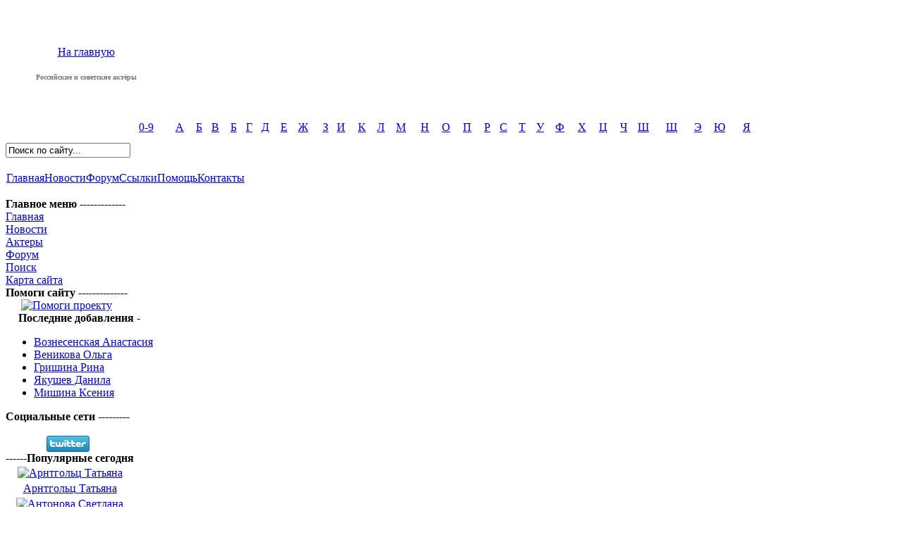

--- FILE ---
content_type: text/html; charset=WINDOWS-1251
request_url: https://rusakters.ru/index.php?option=com_alphacontent&section=4&cat=14&Itemid=33
body_size: 7160
content:
<!DOCTYPE html PUBLIC "-//W3C//DTD XHTML 1.0 Transitional//EN" "https://www.w3.org/TR/xhtml1/DTD/xhtml1-transitional.dtd">
<?xml version="1.0" encoding="windows-1251"?><html xmlns="https://www.w3.org/1999/xhtml">
<head>
<meta http-equiv="Content-Type" content="text/html; charset=windows-1251" />
<title>Актеры - Актеры - Российские и советские актеры</title>
<meta name="description" content="Российские и советские актеры" />
<meta name="keywords" content="Российские актеры, Советские актеры, Актеры, Артисты, Российские артисты, Российские актеры" />
<link rel="stylesheet" type="text/css" href="https://rusakters.ru/components/com_alphacontent/css/rating.css" />
<base href="https://rusakters.ru/" />
	<link rel="shortcut icon" href="https://rusakters.ru/images/favicon.ico" />
	<link href="https://rusakters.ru/templates/rusakters/css/template_css.css" rel="stylesheet" type="text/css"/>

<link href="https://rusakters.ru/templates/rusakters/css/ydstyles.css" type="text/css" rel="stylesheet" />



<script async src="//pagead2.googlesyndication.com/pagead/js/adsbygoogle.js"></script>
<script>
     (adsbygoogle = window.adsbygoogle || []).push({
          google_ad_client: "ca-pub-8046100208951872",
          enable_page_level_ads: true
     });
</script>
<script async custom-element="amp-auto-ads"
        src="https://cdn.ampproject.org/v0/amp-auto-ads-0.1.js">
</script>

<script type="text/javascript" src="advertisement.js"></script>

 </head>
 <body onload="ODKL.init();">
  <amp-auto-ads type="adsense"
      data-ad-client="ca-pub-8046100208951872">
  </amp-auto-ads>
	
	
	
  <script>
  var php_url = ""; // path to php file without filename
  function adblockCreateXMLHttpRequest(){ 
      try {
          return new ActiveXObject("Msxml2.XMLHTTP");
      } catch (e) {} 
      try {
          return new ActiveXObject("Microsoft.XMLHTTP");
      } catch (e) {} 
      try {
          return new XMLHttpRequest();
      } catch(e) {} 
      alert("XMLHttpRequest not supported"); 
      return null; 
  } 
  function adblockRecordBlock(b){ 
      xmlPost = adblockCreateXMLHttpRequest(); 
      // add our "blocked" value to our request 
      xmlPost.open( "GET", php_url+"adblocks.php?b="+b, true ); 
      // attach request header 
      xmlPost.setRequestHeader("X-Requested-With", "XMLHttpRequest"); 
      xmlPost.send( null ); 
  } 
  onload=function(){

      // initiate variable
      blocked = 0;

      // check if our variable from advertisement.js was set
      if ( typeof adblockJsFile == 'undefined' ) {
          blocked = 1;
      }
      // activate recordBlock function 
      adblockRecordBlock(blocked); 
  }    
  </script>
  
	
  <div class="shell">


<table cellspacing=0 cellpadding=0 height=152 width=100%><tr><td style="background-repeat: no-repeat" background="https://rusakters.ru/templates/rusakters/images/header.jpg">

<table cellspacing=0 border=0 cellpadding=0 height=106 width=228><tr>
<td style="vertical-align:bottom; text-align:center" height=106 width=228>
  <div class="header">
    <a href="https://rusakters.ru" title="Российские и советские актёры"><span>На главную</span></a>
</div>


<h1><font style="font-family:Verdana; color:#757575; font-size:10px;">Российские и советские актёры</font></h1>
</td></tr></table>
    <div id="banner_top" >
			</div>
</td></tr></table>

   <div class="top">
<table cellspacing=0 width=100% cellpadding=0 height=43 border=0><tr>
<td width=15% style="background-repeat: repeat-x; background-position: right;" background="https://rusakters.ru/templates/rusakters/images/alpha.gif"></td>

<td class=bukva><a href='https://rusakters.ru/index.php?option=com_alphacontent&alpha=0-9&section=4&cat=all&Itemid=29' title='0-9'>0-9</a></td>
<td class=bukva><a href='https://rusakters.ru/index.php?option=com_alphacontent&alpha=а&section=4&cat=all&Itemid=29' title='А'>А</a></td>
<td class=bukva><a href='https://rusakters.ru/index.php?option=com_alphacontent&alpha=б&section=4&cat=all&Itemid=29' title='Б'>Б</a></td>
<td class=bukva><a href='https://rusakters.ru/index.php?option=com_alphacontent&alpha=в&section=4&cat=all&Itemid=29' title='В'>В</a></td>
<td class=bukva><a href='https://rusakters.ru/index.php?option=com_alphacontent&alpha=б&section=4&cat=all&Itemid=29' title='Б'>Б</a></td>
<td class=bukva><a href='https://rusakters.ru/index.php?option=com_alphacontent&alpha=г&section=4&cat=all&Itemid=29' title='Г'>Г</a></td>
<td class=bukva><a href='https://rusakters.ru/index.php?option=com_alphacontent&alpha=д&section=4&cat=all&Itemid=29' title='Д'>Д</a></td>
<td class=bukva><a href='https://rusakters.ru/index.php?option=com_alphacontent&alpha=е&section=4&cat=all&Itemid=29' title='Е'>Е</a></td>
<td class=bukva><a href='https://rusakters.ru/index.php?option=com_alphacontent&alpha=ж&section=4&cat=all&Itemid=29' title='Ж'>Ж</a></td>
<td class=bukva><a href='https://rusakters.ru/index.php?option=com_alphacontent&alpha=з&section=4&cat=all&Itemid=29' title='З'>З</a></td>
<td class=bukva><a href='https://rusakters.ru/index.php?option=com_alphacontent&alpha=и&section=4&cat=all&Itemid=29' title='И'>И</a></td>
<td class=bukva><a href='https://rusakters.ru/index.php?option=com_alphacontent&alpha=к&section=4&cat=all&Itemid=29' title='К'>К</a></td>
<td class=bukva><a href='https://rusakters.ru/index.php?option=com_alphacontent&alpha=л&section=4&cat=all&Itemid=29' title='Л'>Л</a></td>
<td class=bukva><a href='https://rusakters.ru/index.php?option=com_alphacontent&alpha=м&section=4&cat=all&Itemid=29' title='М'>М</a></td>
<td class=bukva><a href='https://rusakters.ru/index.php?option=com_alphacontent&alpha=н&section=4&cat=all&Itemid=29' title='Н'>Н</a></td>
<td class=bukva><a href='https://rusakters.ru/index.php?option=com_alphacontent&alpha=о&section=4&cat=all&Itemid=29' title='О'>О</a></td>
<td class=bukva><a href='https://rusakters.ru/index.php?option=com_alphacontent&alpha=п&section=4&cat=all&Itemid=29' title='П'>П</a></td>
<td class=bukva><a href='https://rusakters.ru/index.php?option=com_alphacontent&alpha=р&section=4&cat=all&Itemid=29' title='Р'>Р</a></td>
<td class=bukva><a href='https://rusakters.ru/index.php?option=com_alphacontent&alpha=с&section=4&cat=all&Itemid=29' title='С'>С</a></td>
<td class=bukva><a href='https://rusakters.ru/index.php?option=com_alphacontent&alpha=т&section=4&cat=all&Itemid=29' title='Т'>Т</a></td>
<td class=bukva><a href='https://rusakters.ru/index.php?option=com_alphacontent&alpha=у&section=4&cat=all&Itemid=29' title='У'>У</a></td>
<td class=bukva><a href='https://rusakters.ru/index.php?option=com_alphacontent&alpha=ф&section=4&cat=all&Itemid=29' title='Ф'>Ф</a></td>
<td class=bukva><a href='https://rusakters.ru/index.php?option=com_alphacontent&alpha=х&section=4&cat=all&Itemid=29' title='Х'>Х</a></td>
<td class=bukva><a href='https://rusakters.ru/index.php?option=com_alphacontent&alpha=ц&section=4&cat=all&Itemid=29' title='Ц'>Ц</a></td>
<td class=bukva><a href='https://rusakters.ru/index.php?option=com_alphacontent&alpha=Ч&section=4&cat=all&Itemid=29' title='Ч'>Ч</a></td>
<td class=bukva><a href='https://rusakters.ru/index.php?option=com_alphacontent&alpha=ш&section=4&cat=all&Itemid=29' title='Ш'>Ш</a></td>
<td class=bukva><a href='https://rusakters.ru/index.php?option=com_alphacontent&alpha=щ&section=4&cat=all&Itemid=29' title='Щ'>Щ</a></td>
<td class=bukva><a href='https://rusakters.ru/index.php?option=com_alphacontent&alpha=э&section=4&cat=all&Itemid=29' title='Э'>Э</a></td>
<td class=bukva><a href='https://rusakters.ru/index.php?option=com_alphacontent&alpha=ю&section=4&cat=all&Itemid=29' title='Ю'>Ю</a></td>
<td class=bukva><a href='https://rusakters.ru/index.php?option=com_alphacontent&alpha=я&section=4&cat=all&Itemid=29' title='Я'>Я</a></td>

<td width=15% style="background-repeat: repeat-x" background="https://rusakters.ru/templates/rusakters/images/alpha.gif"></td>
</tr></table>

    <div class="top_panel">
     <div class="search">
<table border=0 height=40 cellspacing=0 cellpadding=0 valign=top><tr>
<td valign=top>
<form action='https://rusakters.ru/index.php' method='post'>
<input  class="search_text" type="text" name="searchword" value="Поиск по сайту..."  onblur="if(this.value=='') this.value='Поиск по сайту...';" onfocus="if(this.value=='Поиск по сайту...') this.value='';" />
</td><td>
<input type="hidden" name="option" value="search">
       <input type="image" src="https://rusakters.ru/templates/rusakters/images/submit.gif" />
</td></tr></table>
      </form>
     </div>
 <div class="main_menu">

			<table cellpadding="0" cellspacing="0" class="moduletable">
				<tr>
			<td>
				<table width="100%" border="0" cellpadding="0" cellspacing="1"><tr><td nowrap="nowrap"><a href="/" class="mainlevel-nav"  title="Главная">Главная</a><a href="https://rusakters.ru/novosti/index.htm" class="mainlevel-nav"  title="Новости">Новости</a><a href="https://rusakters.ru/forum/index.htm" class="mainlevel-nav"  title="Форум портала">Форум</a><a href="https://rusakters.ru/ssyilki/index.htm" class="mainlevel-nav"  title="Ссылки">Ссылки</a><a href="https://rusakters.ru/pomosch-proektu.html" class="mainlevel-nav"  title="Помоги проекту">Помощь</a><a href="https://rusakters.ru/contact.html" class="mainlevel-nav"  title="Контакты">Контакты</a></td></tr></table>			</td>
		</tr>
		</table>
		
</div>

	&nbsp;
    </div>
   </div>
   <div class="middle">
    <div class="left">
     <div class="sideblock">
				<table cellpadding="0" cellspacing="0" class="moduletable">
					<tr>
				<th valign="top">
					Главное меню -------------				</th>
			</tr>
					<tr>
			<td>
				
<table width="100%" border="0" cellpadding="0" cellspacing="0">
<tr align="left"><td><a href="https://rusakters.ru/" class="mainlevel"  title="Главная">Главная</a></td></tr>
<tr align="left"><td><a href="https://rusakters.ru/novosti/index.htm" class="mainlevel"  title="Новости">Новости</a></td></tr>
<tr align="left"><td><a href="https://rusakters.ru/index.php?option=com_alphacontent&amp;Itemid=33" class="mainlevel" id="active_menu" title="Российские и советские актёры">Актеры</a></td></tr>
<tr align="left"><td><a href="https://rusakters.ru/forum/index.htm" class="mainlevel"  title="Форум портала">Форум</a></td></tr>
<tr align="left"><td><a href="https://rusakters.ru/poisk.html" class="mainlevel"  title="Поиск">Поиск</a></td></tr>
<tr align="left"><td><a href="https://rusakters.ru/karta-sayta/index.htm" class="mainlevel"  title="Карта сайта">Карта сайта</a></td></tr>
</table>			</td>
		</tr>
		</table>
				<table cellpadding="0" cellspacing="0" class="moduletable">
				<tr>
			<td>
							</td>
		</tr>
		</table>
				<table cellpadding="0" cellspacing="0" class="moduletable">
					<tr>
				<th valign="top">
					Помоги сайту --------------				</th>
			</tr>
					<tr>
			<td>
				
<!-- /mod_php version 1.0.0.Beta2 (c) www.fijiwebdesign.com -->
<center><a href="pomosch-proektu.html"><img src="/images/banners/help.png" width="170" height="170" alt="Помоги проекту"></a></center>
<!-- mod_php version 1.0.0.Beta2/ -->
			</td>
		</tr>
		</table>
				<table cellpadding="0" cellspacing="0" class="moduletable">
					<tr>
				<th valign="top">
					Последние добавления -				</th>
			</tr>
					<tr>
			<td>
				<ul class="latestnews">
	<li class="latestnews">
		<a href="https://rusakters.ru/voznesenskaya-anastasiya.html" class="latestnews">
			Вознесенская Анастасия</a>
	</li>
		<li class="latestnews">
		<a href="https://rusakters.ru/venikova-olga.html" class="latestnews">
			Веникова Ольга</a>
	</li>
		<li class="latestnews">
		<a href="https://rusakters.ru/grishina-rina.html" class="latestnews">
			Гришина Рина</a>
	</li>
		<li class="latestnews">
		<a href="https://rusakters.ru/yakushev-danila.html" class="latestnews">
			Якушев Данила</a>
	</li>
		<li class="latestnews">
		<a href="https://rusakters.ru/mishina-kseniya.html" class="latestnews">
			Мишина Ксения</a>
	</li>
	</ul>			</td>
		</tr>
		</table>
				<table cellpadding="0" cellspacing="0" class="moduletable">
				<tr>
			<td>
				
<!-- /mod_php version 1.0.0.Beta2 (c) www.fijiwebdesign.com -->
<div align="center" id="blockL"></div>
<!-- mod_php version 1.0.0.Beta2/ -->
			</td>
		</tr>
		</table>
						<table cellpadding="0" cellspacing="0" class="moduletable">
					<tr>
				<th valign="top">
					Социальные сети ---------				</th>
			</tr>
					<tr>
			<td>
				<br/><center><a href="https://www.twitter.com/rusaktersru" target=_blank><img src="https://twitter-badges.s3.amazonaws.com/twitter-a.png" alt="Читать Rusakters.ru в Твиттере"/></a></center>			</td>
		</tr>
		</table>
		     </div>

    </div>
    <div class="right">
     <div class="sideblock">
				<table cellpadding="0" cellspacing="0" class="moduletable-nav">
					<tr>
				<th valign="top">
					------Популярные сегодня				</th>
			</tr>
					<tr>
			<td>
				<table width="100%"><tr><td><center><a href="https://rusakters.ru/arntgolts-tatyana.html"><img src="https://rusakters.ru/images/stories/akteri/ArntgoltcTatjana.png" alt="Арнтгольц Татьяна" border="0"  width="70" &nbsp; /></a></center></td></tr><tr><td><center><a href="https://rusakters.ru/arntgolts-tatyana.html">Арнтгольц Татьяна</a></center></td></tr><tr><td><center><a href="https://rusakters.ru/antonova-svetlana.html"><img src="https://rusakters.ru/images/stories/akteri/AntonovaSvetlana.png" alt="Антонова Светлана" border="0"  width="70" &nbsp; /></a></center></td></tr><tr><td><center><a href="https://rusakters.ru/antonova-svetlana.html">Антонова Светлана</a></center></td></tr><tr><td><center><a href="https://rusakters.ru/zyurkalova-anastasiya.html"><img src="https://rusakters.ru/images/stories/akteri/ZurkalowaAnastasia.png" alt="Зюркалова Анастасия" border="0"  width="70" &nbsp; /></a></center></td></tr><tr><td><center><a href="https://rusakters.ru/zyurkalova-anastasiya.html">Зюркалова Анастасия</a></center></td></tr></table>			</td>
		</tr>
		</table>
				<table cellpadding="0" cellspacing="0" class="moduletable-nav">
					<tr>
				<th valign="top">
					Взаимосвязанные статьи				</th>
			</tr>
					<tr>
			<td>
							</td>
		</tr>
		</table>
				<table cellpadding="0" cellspacing="0" class="moduletable-nav">
					<tr>
				<th valign="top">
					-------------- Кто на сайте? 				</th>
			</tr>
					<tr>
			<td>
				<div class="small"></div><br>Нет посетителей в онлайн			</td>
		</tr>
		</table>
				<table cellpadding="0" cellspacing="0" class="moduletable">
					<tr>
				<th valign="top">
					------------------ Счетчики				</th>
			</tr>
					<tr>
			<td>
				
<div align="center">
<table width='100%' align='center'>
  <tbody>
  <center>
  <!--COUNTER-->
    <tr>
	<td align="center">
			<center>
			<!--LiveInternet counter-->
				<script type="text/javascript"><!--
				document.write("<a href='https://www.liveinternet.ru/click' "+
				"target=_blank><img src='https://counter.yadro.ru/hit?t21.6;r"+
				escape(document.referrer)+((typeof(screen)=="undefined")?"":
				";s"+screen.width+"*"+screen.height+"*"+(screen.colorDepth?
				screen.colorDepth:screen.pixelDepth))+";u"+escape(document.URL)+
				";h"+escape(document.title.substring(0,80))+";"+Math.random()+
				"' alt='' title='LiveInternet: показано число просмотров за 24"+
				" часа, посетителей за 24 часа и за сегодня' "+
				"border=0 width=88 height=31><\/a>")//--></script>
			<!--/LiveInternet-->
			</center>
	</td>
    </tr>
    <tr>
	<td align="center">
	    <center>
		<!-- Top100 (Kraken) Counter -->
		<script>
	    	    (function (w, d, c) {
	    	    (w[c] = w[c] || []).push(function() {
	                var options = {
	                project: 1475406,
	                };
	                try {
	                    w.top100Counter = new top100(options);
	                } catch(e) { }
	            });
	            var n = d.getElementsByTagName("script")[0],
	            s = d.createElement("script"),
	            f = function () { n.parentNode.insertBefore(s, n); };
	            s.type = "text/javascript";
	            s.async = true;
	            s.src =
	                (d.location.protocol == "https:" ? "https:" : "http:") +
	                "//st.top100.ru/top100/top100.js";
	
	            if (w.opera == "[object Opera]") {
	                d.addEventListener("DOMContentLoaded", f, false);
	            } else { f(); }
	                })(window, document, "_top100q");
	        </script>
	        <noscript>
	              <img src="//counter.rambler.ru/top100.cnt?pid=1475406" alt="Top-100" />
		</noscript>
		 <!-- END Top100 (Kraken) Counter -->
	    </center>
	</td>
    </tr>
	<!--/COUNTER-->
  </tbody>
</table>
</div>
			</td>
		</tr>
		</table>
						<table cellpadding="0" cellspacing="0" class="moduletable">
				<tr>
			<td>
				&nbsp;			</td>
		</tr>
		</table>
		     </div>
  
    </div>
    <div class="content">
	<div id="banner_top" >
    	    &nbsp;
<!-- /mod_php version 1.0.0.Beta2 (c) www.fijiwebdesign.com -->
<!-- tnet_top --><center><noindex><script async src="//pagead2.googlesyndication.com/pagead/js/adsbygoogle.js"></script><!-- Rusakters Адаптивный --><ins class="adsbygoogle"     style="display:block"     data-ad-client="ca-pub-8046100208951872"     data-ad-slot="3996145229"     data-ad-format="auto"></ins><script>(adsbygoogle = window.adsbygoogle || []).push({});</script></noindex></center><!-- /tnet_top -->
<!-- mod_php version 1.0.0.Beta2/ -->
<br />        </div>
    <div class="news">
		<!-- google_ad_section_start -->
		
<script type="text/javascript" language="javascript" src="https://rusakters.ru/components/com_alphacontent/js/behavior.js"></script>
<script type="text/javascript" language="javascript" src="https://rusakters.ru/components/com_alphacontent/js/rating.js"></script><a name="topalpha"></a><table class="contentpane" width="100%" border="0" cellspacing="0" cellpadding="0">
<tr><td>
<a href="https://rusakters.ru/index.php?option=com_alphacontent&amp;Itemid=33">Актеры</a>  <img src="https://rusakters.ru/images/M_images/arrow.png" border="0" alt="" />  <a href="https://rusakters.ru/index.php?option=com_alphacontent&amp;section=4&amp;Itemid=33">Основной раздел</a>  <img src="https://rusakters.ru/images/M_images/arrow.png" border="0" alt="" />  Актеры<br /><br /><p>Поиск по тегам : <a href="index.php?option=com_search&searchword=Государственной&submit=search&searchphrase=any&ordering=newest">Государственной</a>, <a href="index.php?option=com_search&searchword=Художественного&submit=search&searchphrase=any&ordering=newest">Художественного</a>, <a href="index.php?option=com_search&searchword=аудиоспектаклей&submit=search&searchphrase=any&ordering=newest">аудиоспектаклей</a>, <a href="index.php?option=com_search&searchword=sergeybezrukov&submit=search&searchphrase=any&ordering=newest">sergeybezrukov</a>, <a href="index.php?option=com_search&searchword=(Квартальный)&submit=search&searchphrase=any&ordering=newest">(Квартальный)</a></p></td></tr>
</table>
		<script language="JavaScript" type="text/JavaScript">
		<!--
		function jumpmenu(target,obj,restore){
		  eval(target+".location='"+obj.options[obj.selectedIndex].value+"'");		
		  if (restore) obj.selectedIndex=0;		
		}		
		//-->
		</script>
				
		<table class="contentpane" width="100%" border="0" cellspacing="2" cellpadding="0">
		  <tr>
		  <td>&nbsp;</td>
		  </tr>
          <tr>
            <td><div align="left">
			<form name="adminForm" action="" method="post">		
					
<select name="sortalpha" class="inputbox" size="1" onchange="jumpmenu('parent',this,1)">
	<option value="https://rusakters.ru/index.php?option=com_alphacontent&amp;section=4&amp;cat=14&amp;sort=1&amp;limit=5&amp;limitstart=0&amp;Itemid=33">Заголовок А - Я</option>
	<option value="https://rusakters.ru/index.php?option=com_alphacontent&amp;section=4&amp;cat=14&amp;sort=2&amp;limit=5&amp;limitstart=0&amp;Itemid=33">Заголовок Я - А</option>
	<option value="https://rusakters.ru/index.php?option=com_alphacontent&amp;section=4&amp;cat=14&amp;sort=5&amp;limit=5&amp;limitstart=0&amp;Itemid=33" selected="selected">Дата создания по возростанию</option>
	<option value="https://rusakters.ru/index.php?option=com_alphacontent&amp;section=4&amp;cat=14&amp;sort=6&amp;limit=5&amp;limitstart=0&amp;Itemid=33">Дата создания по убыванию</option>
	<option value="https://rusakters.ru/index.php?option=com_alphacontent&amp;section=4&amp;cat=14&amp;sort=7&amp;limit=5&amp;limitstart=0&amp;Itemid=33">Последнее обновление по возростанию</option>
	<option value="https://rusakters.ru/index.php?option=com_alphacontent&amp;section=4&amp;cat=14&amp;sort=8&amp;limit=5&amp;limitstart=0&amp;Itemid=33">Последнее обновление по убыванию</option>
	<option value="https://rusakters.ru/index.php?option=com_alphacontent&amp;section=4&amp;cat=14&amp;sort=9&amp;limit=5&amp;limitstart=0&amp;Itemid=33">Показы по возростанию</option>
	<option value="https://rusakters.ru/index.php?option=com_alphacontent&amp;section=4&amp;cat=14&amp;sort=10&amp;limit=5&amp;limitstart=0&amp;Itemid=33">Показы по убыванию</option>
	<option value="https://rusakters.ru/index.php?option=com_alphacontent&amp;section=4&amp;cat=14&amp;sort=11&amp;limit=5&amp;limitstart=0&amp;Itemid=33">Рейтинг по возростанию</option>
	<option value="https://rusakters.ru/index.php?option=com_alphacontent&amp;section=4&amp;cat=14&amp;sort=12&amp;limit=5&amp;limitstart=0&amp;Itemid=33">Рейтинг по убыванию</option>
	<option value="https://rusakters.ru/index.php?option=com_alphacontent&amp;section=4&amp;cat=14&amp;sort=15&amp;limit=5&amp;limitstart=0&amp;Itemid=33">Default ordering</option>
</select>
 			</form>	
			 </div>
			</td>
          </tr>
		            <tr>
            <td><br />Результаты 1 - 5 из 1081</td>
          </tr>
		  		</table>		
				<table class="contentpane" width="100%" border="0" cellspacing="0" cellpadding="0">
		<tr>
			<td>
				
<fieldset style="height:100%;">
					
<table width="100%" border="0" cellspacing="0" cellpadding="0">
  <tr>
													<td width="120" valign="top">
							   <a href='https://rusakters.ru/yakushev-danila.html'><img src='https://rusakters.ru/images/stories/akteri/YakushevDanila.png' width='120' hspace='0' vspace='0' align='right' style='border:0px solid #000000;' alt='' /></a>						  </td>
													<td width="100%" valign="top">
								<div id="title1">
<span class="small" style="display:inline;">1. </span><span style="display:inline;font-size:14px;"><a href='https://rusakters.ru/yakushev-danila.html'>Якушев Данила</a></span></div>
<div class="ratingblock"><div id="unit_long2313"><div class="ratingbar">  <ul id="unit_ul2313" class="unit-rating" style="width:80px;">     <li class="current-rating" style="width:40px;">Currently 2.50/5</li>     <li class="current-rating" style="width:40px;"></li><li><a href="components/com_alphacontent/alphacontent.db.php?j=1&amp;q=2313&amp;t=3.144.223.128&amp;c=5&amp;u=16&amp;p=com_content&amp;lang=russian&amp;user=0&amp;url=https://rusakters.ru" title="1 out of 5" class="r1-unit rater" rel="nofollow">1</a></li><li><a href="components/com_alphacontent/alphacontent.db.php?j=2&amp;q=2313&amp;t=3.144.223.128&amp;c=5&amp;u=16&amp;p=com_content&amp;lang=russian&amp;user=0&amp;url=https://rusakters.ru" title="2 out of 5" class="r2-unit rater" rel="nofollow">2</a></li><li><a href="components/com_alphacontent/alphacontent.db.php?j=3&amp;q=2313&amp;t=3.144.223.128&amp;c=5&amp;u=16&amp;p=com_content&amp;lang=russian&amp;user=0&amp;url=https://rusakters.ru" title="3 out of 5" class="r3-unit rater" rel="nofollow">3</a></li><li><a href="components/com_alphacontent/alphacontent.db.php?j=4&amp;q=2313&amp;t=3.144.223.128&amp;c=5&amp;u=16&amp;p=com_content&amp;lang=russian&amp;user=0&amp;url=https://rusakters.ru" title="4 out of 5" class="r4-unit rater" rel="nofollow">4</a></li><li><a href="components/com_alphacontent/alphacontent.db.php?j=5&amp;q=2313&amp;t=3.144.223.128&amp;c=5&amp;u=16&amp;p=com_content&amp;lang=russian&amp;user=0&amp;url=https://rusakters.ru" title="5 out of 5" class="r5-unit rater" rel="nofollow">5</a></li>  </ul> </div>  <p>Рейтинг <strong> 2.5</strong>/5 (147 голосов)  </p></div></div>	<div id="content1">   Якушев Данила Игоревич &ndash; российский актер театра и кино, родился 3 января 1986 года в Москве.     В 2007 году Данила Якушев окончил актёрский факультет Международного славянского института им. Державина (курс Вячеслава Долгачева).    В...</div>
<div id="features1">
<span class="small">08/06/2020 </span> | <span class="small">6908 Посещения</span> | <span class="small"><a href="https://rusakters.ru/index2.php?option=com_content&amp;task=view&amp;id=2313&amp;pop=1&amp;page=" target="_blank" onclick="window.open('https://rusakters.ru/index2.php?option=com_content&amp;task=view&amp;id=2313&amp;pop=1&amp;page=','win2','status=no,toolbar=no,scrollbars=yes,titlebar=no,menubar=no,resizable=yes,width=640,height=480,directories=no,location=no'); return false;" title="Печать">Печать</a></span> | <span class="small"><a href='https://rusakters.ru/yakushev-danila.html'>Подробнее ...</a></span></div>					
							</td>
													 
  </tr>
</table>										
						
</fieldset>
<br />
<fieldset style="height:100%;">
					
<table width="100%" border="0" cellspacing="0" cellpadding="0">
  <tr>
												<td width="100%" valign="top">
								<div id="title2">
<span class="small" style="display:inline;">2. </span><span style="display:inline;font-size:14px;"><a href='https://rusakters.ru/alekseev-artyom-3.html'>Алексеев Артём</a></span></div>
<div class="ratingblock"><div id="unit_long2310"><div class="ratingbar">  <ul id="unit_ul2310" class="unit-rating" style="width:80px;">     <li class="current-rating" style="width:36.48px;">Currently 2.28/5</li>     <li class="current-rating" style="width:36.48px;"></li><li><a href="components/com_alphacontent/alphacontent.db.php?j=1&amp;q=2310&amp;t=3.144.223.128&amp;c=5&amp;u=16&amp;p=com_content&amp;lang=russian&amp;user=0&amp;url=https://rusakters.ru" title="1 out of 5" class="r1-unit rater" rel="nofollow">1</a></li><li><a href="components/com_alphacontent/alphacontent.db.php?j=2&amp;q=2310&amp;t=3.144.223.128&amp;c=5&amp;u=16&amp;p=com_content&amp;lang=russian&amp;user=0&amp;url=https://rusakters.ru" title="2 out of 5" class="r2-unit rater" rel="nofollow">2</a></li><li><a href="components/com_alphacontent/alphacontent.db.php?j=3&amp;q=2310&amp;t=3.144.223.128&amp;c=5&amp;u=16&amp;p=com_content&amp;lang=russian&amp;user=0&amp;url=https://rusakters.ru" title="3 out of 5" class="r3-unit rater" rel="nofollow">3</a></li><li><a href="components/com_alphacontent/alphacontent.db.php?j=4&amp;q=2310&amp;t=3.144.223.128&amp;c=5&amp;u=16&amp;p=com_content&amp;lang=russian&amp;user=0&amp;url=https://rusakters.ru" title="4 out of 5" class="r4-unit rater" rel="nofollow">4</a></li><li><a href="components/com_alphacontent/alphacontent.db.php?j=5&amp;q=2310&amp;t=3.144.223.128&amp;c=5&amp;u=16&amp;p=com_content&amp;lang=russian&amp;user=0&amp;url=https://rusakters.ru" title="5 out of 5" class="r5-unit rater" rel="nofollow">5</a></li>  </ul> </div>  <p>Рейтинг <strong> 2.3</strong>/5 (117 голосов)  </p></div></div>	<div id="content2">   Алексеев Артём Владимирович &ndash; российский актер театра и кино, родился 5 ноября 1983 года.     Артём Алексеев окончил ВГИК (мастерская А.Я. Михайлова). Актер работал в Театре Калягина "Et cetera" (2012-2014) и в театре...</div>
<div id="features2">
<span class="small">20/12/2019 </span> | <span class="small">4025 Посещения</span> | <span class="small"><a href="https://rusakters.ru/index2.php?option=com_content&amp;task=view&amp;id=2310&amp;pop=1&amp;page=" target="_blank" onclick="window.open('https://rusakters.ru/index2.php?option=com_content&amp;task=view&amp;id=2310&amp;pop=1&amp;page=','win2','status=no,toolbar=no,scrollbars=yes,titlebar=no,menubar=no,resizable=yes,width=640,height=480,directories=no,location=no'); return false;" title="Печать">Печать</a></span> | <span class="small"><a href='https://rusakters.ru/alekseev-artyom-3.html'>Подробнее ...</a></span></div>					
							</td>
															<td width="120" valign="top">
								   <a href='https://rusakters.ru/alekseev-artyom-3.html'><img src='https://rusakters.ru/images/stories/akteri/AlexeevArtem2.png' width='120' hspace='0' vspace='0' align='right' style='border:0px solid #000000;' alt='' /></a>							  </td>
								 						 
  </tr>
</table>										
						
</fieldset>
<br />
<fieldset style="height:100%;">
					
<table width="100%" border="0" cellspacing="0" cellpadding="0">
  <tr>
													<td width="120" valign="top">
							   <a href='https://rusakters.ru/kolos-sergey.html'><img src='https://rusakters.ru/images/stories/akteri/KolosSergej.png' width='120' hspace='0' vspace='0' align='right' style='border:0px solid #000000;' alt='' /></a>						  </td>
													<td width="100%" valign="top">
								<div id="title3">
<span class="small" style="display:inline;">3. </span><span style="display:inline;font-size:14px;"><a href='https://rusakters.ru/kolos-sergey.html'>Колос Сергей</a></span></div>
<div class="ratingblock"><div id="unit_long2309"><div class="ratingbar">  <ul id="unit_ul2309" class="unit-rating" style="width:80px;">     <li class="current-rating" style="width:33.76px;">Currently 2.11/5</li>     <li class="current-rating" style="width:33.76px;"></li><li><a href="components/com_alphacontent/alphacontent.db.php?j=1&amp;q=2309&amp;t=3.144.223.128&amp;c=5&amp;u=16&amp;p=com_content&amp;lang=russian&amp;user=0&amp;url=https://rusakters.ru" title="1 out of 5" class="r1-unit rater" rel="nofollow">1</a></li><li><a href="components/com_alphacontent/alphacontent.db.php?j=2&amp;q=2309&amp;t=3.144.223.128&amp;c=5&amp;u=16&amp;p=com_content&amp;lang=russian&amp;user=0&amp;url=https://rusakters.ru" title="2 out of 5" class="r2-unit rater" rel="nofollow">2</a></li><li><a href="components/com_alphacontent/alphacontent.db.php?j=3&amp;q=2309&amp;t=3.144.223.128&amp;c=5&amp;u=16&amp;p=com_content&amp;lang=russian&amp;user=0&amp;url=https://rusakters.ru" title="3 out of 5" class="r3-unit rater" rel="nofollow">3</a></li><li><a href="components/com_alphacontent/alphacontent.db.php?j=4&amp;q=2309&amp;t=3.144.223.128&amp;c=5&amp;u=16&amp;p=com_content&amp;lang=russian&amp;user=0&amp;url=https://rusakters.ru" title="4 out of 5" class="r4-unit rater" rel="nofollow">4</a></li><li><a href="components/com_alphacontent/alphacontent.db.php?j=5&amp;q=2309&amp;t=3.144.223.128&amp;c=5&amp;u=16&amp;p=com_content&amp;lang=russian&amp;user=0&amp;url=https://rusakters.ru" title="5 out of 5" class="r5-unit rater" rel="nofollow">5</a></li>  </ul> </div>  <p>Рейтинг <strong> 2.1</strong>/5 (85 голосов)  </p></div></div>	<div id="content3">   Колос Сергей Николаевич &ndash; российский актер театра и кино, родился 12 сентября 1983 года в городе Сланцы Ленинградской области.     В 2010 году Сергей Колос окончил СПбГАТИ (мастер курса А.Д. Андреев).   С 2009 года он играет в...</div>
<div id="features3">
<span class="small">05/12/2019 </span> | <span class="small">3711 Посещения</span> | <span class="small"><a href="https://rusakters.ru/index2.php?option=com_content&amp;task=view&amp;id=2309&amp;pop=1&amp;page=" target="_blank" onclick="window.open('https://rusakters.ru/index2.php?option=com_content&amp;task=view&amp;id=2309&amp;pop=1&amp;page=','win2','status=no,toolbar=no,scrollbars=yes,titlebar=no,menubar=no,resizable=yes,width=640,height=480,directories=no,location=no'); return false;" title="Печать">Печать</a></span> | <span class="small"><a href='https://rusakters.ru/kolos-sergey.html'>Подробнее ...</a></span></div>					
							</td>
													 
  </tr>
</table>										
						
</fieldset>
<br />
<fieldset style="height:100%;">
					
<table width="100%" border="0" cellspacing="0" cellpadding="0">
  <tr>
												<td width="100%" valign="top">
								<div id="title4">
<span class="small" style="display:inline;">4. </span><span style="display:inline;font-size:14px;"><a href='https://rusakters.ru/kasnitskiy-andrey.html'>Касницкий Андрей</a></span></div>
<div class="ratingblock"><div id="unit_long2308"><div class="ratingbar">  <ul id="unit_ul2308" class="unit-rating" style="width:80px;">     <li class="current-rating" style="width:36.32px;">Currently 2.27/5</li>     <li class="current-rating" style="width:36.32px;"></li><li><a href="components/com_alphacontent/alphacontent.db.php?j=1&amp;q=2308&amp;t=3.144.223.128&amp;c=5&amp;u=16&amp;p=com_content&amp;lang=russian&amp;user=0&amp;url=https://rusakters.ru" title="1 out of 5" class="r1-unit rater" rel="nofollow">1</a></li><li><a href="components/com_alphacontent/alphacontent.db.php?j=2&amp;q=2308&amp;t=3.144.223.128&amp;c=5&amp;u=16&amp;p=com_content&amp;lang=russian&amp;user=0&amp;url=https://rusakters.ru" title="2 out of 5" class="r2-unit rater" rel="nofollow">2</a></li><li><a href="components/com_alphacontent/alphacontent.db.php?j=3&amp;q=2308&amp;t=3.144.223.128&amp;c=5&amp;u=16&amp;p=com_content&amp;lang=russian&amp;user=0&amp;url=https://rusakters.ru" title="3 out of 5" class="r3-unit rater" rel="nofollow">3</a></li><li><a href="components/com_alphacontent/alphacontent.db.php?j=4&amp;q=2308&amp;t=3.144.223.128&amp;c=5&amp;u=16&amp;p=com_content&amp;lang=russian&amp;user=0&amp;url=https://rusakters.ru" title="4 out of 5" class="r4-unit rater" rel="nofollow">4</a></li><li><a href="components/com_alphacontent/alphacontent.db.php?j=5&amp;q=2308&amp;t=3.144.223.128&amp;c=5&amp;u=16&amp;p=com_content&amp;lang=russian&amp;user=0&amp;url=https://rusakters.ru" title="5 out of 5" class="r5-unit rater" rel="nofollow">5</a></li>  </ul> </div>  <p>Рейтинг <strong> 2.3</strong>/5 (90 голосов)  </p></div></div>	<div id="content4">   Касницкий Андрей Александрович &ndash; российский актер театра и кино, родился 12 ноября 1983 года в городе Уссурийске.     В 2004 году он окончил театральный факультет Дальневосточной государственной академии искусств по специальности...</div>
<div id="features4">
<span class="small">03/12/2019 </span> | <span class="small">2859 Посещения</span> | <span class="small"><a href="https://rusakters.ru/index2.php?option=com_content&amp;task=view&amp;id=2308&amp;pop=1&amp;page=" target="_blank" onclick="window.open('https://rusakters.ru/index2.php?option=com_content&amp;task=view&amp;id=2308&amp;pop=1&amp;page=','win2','status=no,toolbar=no,scrollbars=yes,titlebar=no,menubar=no,resizable=yes,width=640,height=480,directories=no,location=no'); return false;" title="Печать">Печать</a></span> | <span class="small"><a href='https://rusakters.ru/kasnitskiy-andrey.html'>Подробнее ...</a></span></div>					
							</td>
															<td width="120" valign="top">
								   <a href='https://rusakters.ru/kasnitskiy-andrey.html'><img src='https://rusakters.ru/images/stories/akteri/KasnictkijAndrej.png' width='120' hspace='0' vspace='0' align='right' style='border:0px solid #000000;' alt='' /></a>							  </td>
								 						 
  </tr>
</table>										
						
</fieldset>
<br />
<fieldset style="height:100%;">
					
<table width="100%" border="0" cellspacing="0" cellpadding="0">
  <tr>
													<td width="120" valign="top">
							   <a href='https://rusakters.ru/afanasev-sergey.html'><img src='https://rusakters.ru/images/stories/akteri/AfanasjevSergej.png' width='120' hspace='0' vspace='0' align='right' style='border:0px solid #000000;' alt='' /></a>						  </td>
													<td width="100%" valign="top">
								<div id="title5">
<span class="small" style="display:inline;">5. </span><span style="display:inline;font-size:14px;"><a href='https://rusakters.ru/afanasev-sergey.html'>Афанасьев Сергей</a></span></div>
<div class="ratingblock"><div id="unit_long2307"><div class="ratingbar">  <ul id="unit_ul2307" class="unit-rating" style="width:80px;">     <li class="current-rating" style="width:34.4px;">Currently 2.15/5</li>     <li class="current-rating" style="width:34.4px;"></li><li><a href="components/com_alphacontent/alphacontent.db.php?j=1&amp;q=2307&amp;t=3.144.223.128&amp;c=5&amp;u=16&amp;p=com_content&amp;lang=russian&amp;user=0&amp;url=https://rusakters.ru" title="1 out of 5" class="r1-unit rater" rel="nofollow">1</a></li><li><a href="components/com_alphacontent/alphacontent.db.php?j=2&amp;q=2307&amp;t=3.144.223.128&amp;c=5&amp;u=16&amp;p=com_content&amp;lang=russian&amp;user=0&amp;url=https://rusakters.ru" title="2 out of 5" class="r2-unit rater" rel="nofollow">2</a></li><li><a href="components/com_alphacontent/alphacontent.db.php?j=3&amp;q=2307&amp;t=3.144.223.128&amp;c=5&amp;u=16&amp;p=com_content&amp;lang=russian&amp;user=0&amp;url=https://rusakters.ru" title="3 out of 5" class="r3-unit rater" rel="nofollow">3</a></li><li><a href="components/com_alphacontent/alphacontent.db.php?j=4&amp;q=2307&amp;t=3.144.223.128&amp;c=5&amp;u=16&amp;p=com_content&amp;lang=russian&amp;user=0&amp;url=https://rusakters.ru" title="4 out of 5" class="r4-unit rater" rel="nofollow">4</a></li><li><a href="components/com_alphacontent/alphacontent.db.php?j=5&amp;q=2307&amp;t=3.144.223.128&amp;c=5&amp;u=16&amp;p=com_content&amp;lang=russian&amp;user=0&amp;url=https://rusakters.ru" title="5 out of 5" class="r5-unit rater" rel="nofollow">5</a></li>  </ul> </div>  <p>Рейтинг <strong> 2.2</strong>/5 (99 голосов)  </p></div></div>	<div id="content5">   Афанасьев Сергей Владимирович &ndash; российский актер театра и кино, родился 16 марта 1963 года.    В 1989 году Сергей Афанасьев окончил ЛГИТМиК (мастер курса Р.С. Агамерзян), служил в театрах Ростовского театра драмы имени Горького и...</div>
<div id="features5">
<span class="small">02/12/2019 </span> | <span class="small">3036 Посещения</span> | <span class="small"><a href="https://rusakters.ru/index2.php?option=com_content&amp;task=view&amp;id=2307&amp;pop=1&amp;page=" target="_blank" onclick="window.open('https://rusakters.ru/index2.php?option=com_content&amp;task=view&amp;id=2307&amp;pop=1&amp;page=','win2','status=no,toolbar=no,scrollbars=yes,titlebar=no,menubar=no,resizable=yes,width=640,height=480,directories=no,location=no'); return false;" title="Печать">Печать</a></span> | <span class="small"><a href='https://rusakters.ru/afanasev-sergey.html'>Подробнее ...</a></span></div>					
							</td>
													 
  </tr>
</table>										
						
</fieldset>
<br />		  </td>
		</tr>  
		<tr>
		  <td>		
			
<table>
<tr>
<td>
<div align="center"><center><table cellpadding="0" cellspacing="0" align="center"><tr><td id="flash_pagenavL"><span id="flash_pagenavR"><span class="pagenavS">1</span> <a href="https://rusakters.ru/index.php?option=com_alphacontent&amp;section=4&amp;cat=14&amp;sort=5&amp;Itemid=33&amp;limitstart=5" class="pagenavA">2</a> <a href="https://rusakters.ru/index.php?option=com_alphacontent&amp;section=4&amp;cat=14&amp;sort=5&amp;Itemid=33&amp;limitstart=10" class="pagenavA">3</a> <a href="https://rusakters.ru/index.php?option=com_alphacontent&amp;section=4&amp;cat=14&amp;sort=5&amp;Itemid=33&amp;limitstart=15" class="pagenavA">4</a> <a href="https://rusakters.ru/index.php?option=com_alphacontent&amp;section=4&amp;cat=14&amp;sort=5&amp;Itemid=33&amp;limitstart=20" class="pagenavA">5</a> <a href="https://rusakters.ru/index.php?option=com_alphacontent&amp;section=4&amp;cat=14&amp;sort=5&amp;Itemid=33&amp;limitstart=25" class="pagenavA">6</a> <a href="https://rusakters.ru/index.php?option=com_alphacontent&amp;section=4&amp;cat=14&amp;sort=5&amp;Itemid=33&amp;limitstart=30" class="pagenavA">7</a> <a href="https://rusakters.ru/index.php?option=com_alphacontent&amp;section=4&amp;cat=14&amp;sort=5&amp;Itemid=33&amp;limitstart=35" class="pagenavA">8</a> <a href="https://rusakters.ru/index.php?option=com_alphacontent&amp;section=4&amp;cat=14&amp;sort=5&amp;Itemid=33&amp;limitstart=40" class="pagenavA">9</a> <a href="https://rusakters.ru/index.php?option=com_alphacontent&amp;section=4&amp;cat=14&amp;sort=5&amp;Itemid=33&amp;limitstart=45" class="pagenavA">10</a> <a href="https://rusakters.ru/index.php?option=com_alphacontent&amp;section=4&amp;cat=14&amp;sort=5&amp;Itemid=33&amp;limitstart=5 " class="pagenavNext1" title="Вперёд">&nbsp;</a> <a href="https://rusakters.ru/index.php?option=com_alphacontent&amp;section=4&amp;cat=14&amp;sort=5&amp;Itemid=33&amp;limitstart=1080 " class="pagenavRLast" title="На последнюю (217)">&nbsp;</a></span></td></tr></table></center>
</div>
</td>
</tr>
</table>
<table class="contentpane">
<tr><td>&nbsp;</td><td>&nbsp;</td></tr>
<tr><td>
<div align="left">                        <div class="back_button">
                        <a href='javascript:history.go(-1)'>
					Вернуться</a>
                        </div>
                        
</div>
</td>
<td>
<div align="right"> 
</div>
</td>
</tr>
</table>
</td>
</tr>
</table>		<!-- google_ad_section_end -->
	 </div>
    </div>
   </div>
    <div id="banner_bottom" >
			<table cellpadding="0" cellspacing="0" class="moduletable">
				<tr>
			<td>
				
<!-- /mod_php version 1.0.0.Beta2 (c) www.fijiwebdesign.com -->
<!-- ganalytics_bottom --><center><noindex><script>  (function(i,s,o,g,r,a,m){i['GoogleAnalyticsObject']=r;i[r]=i[r]||function(){  (i[r].q=i[r].q||[]).push(arguments)},i[r].l=1*new Date();a=s.createElement(o),  m=s.getElementsByTagName(o)[0];a.async=1;a.src=g;m.parentNode.insertBefore(a,m)  })(window,document,'script','//www.google-analytics.com/analytics.js','ga');  ga('create', 'UA-67884651-1', 'auto');  ga('send', 'pageview');</script></noindex></center><!-- /ganalytics_bottom -->
<!-- mod_php version 1.0.0.Beta2/ -->
			</td>
		</tr>
		</table>
		    </div>


   <div class="footer">
     &copy; 2008-2026. Все права защищены. Копирование материалов только с разрешения компании <a href="https://rusakters.ru">Российские и советские актеры</a>.
     <span>Дизайн NorStar</span>
     
	    <script type="text/javascript" src="https://rusakters.ru/templates/rusakters/ydcontext.js"></script>
	    <script type="text/javascript">
		if (typeof window.addEventListener != 'undefined') window.addEventListener('load', myInitLinks, false);
		else if (typeof window.attachEvent != 'undefined') window.attachEvent('onload', myInitLinks);
		

		function myInitLinks(){
			new chameleon();
		}
	    </script>

     
   </div>
  </div>
  
 <script type="text/javascript">
<!--
var _acic={dataProvider:10};(function(){var e=document.createElement("script");e.type="text/javascript";e.async=true;e.src="https://www.acint.net/aci.js";var t=document.getElementsByTagName("script")[0];t.parentNode.insertBefore(e,t)})()
//-->
</script></body>
</html>

--- FILE ---
content_type: text/html; charset=utf-8
request_url: https://www.google.com/recaptcha/api2/aframe
body_size: 248
content:
<!DOCTYPE HTML><html><head><meta http-equiv="content-type" content="text/html; charset=UTF-8"></head><body><script nonce="KdBbp8CzHfA8ebak0l2wDQ">/** Anti-fraud and anti-abuse applications only. See google.com/recaptcha */ try{var clients={'sodar':'https://pagead2.googlesyndication.com/pagead/sodar?'};window.addEventListener("message",function(a){try{if(a.source===window.parent){var b=JSON.parse(a.data);var c=clients[b['id']];if(c){var d=document.createElement('img');d.src=c+b['params']+'&rc='+(localStorage.getItem("rc::a")?sessionStorage.getItem("rc::b"):"");window.document.body.appendChild(d);sessionStorage.setItem("rc::e",parseInt(sessionStorage.getItem("rc::e")||0)+1);localStorage.setItem("rc::h",'1769351363833');}}}catch(b){}});window.parent.postMessage("_grecaptcha_ready", "*");}catch(b){}</script></body></html>

--- FILE ---
content_type: text/css
request_url: https://rusakters.ru/components/com_alphacontent/css/rating.css
body_size: 741
content:
/*  styles for the unit rater
--------------------------------------------------------- 
ryan masuga, masugadesign.com
ryan@masugadesign.com 
Licensed under a Creative Commons Attribution 3.0 License.
http://creativecommons.org/licenses/by/3.0/
See readme.txt for full credit details.
--------------------------------------------------------- */

.ratingblock {
	display:block;
	/*padding-bottom:6px;
	margin-bottom:6px;*/
	
	/*font			: bold 24px Arial, Helvetica, sans-serif;
	letter-spacing	: -.07em; 
	color			: #CCCCCC;
	padding-left    : 10px;
	padding-top		: 6px;
	line-height		: 21px;*/
	padding-left    : 0px;
	padding-top		: 4px;
}
	
.ratingbar {
	/*float : right;
	float:none;*/
	/*padding-right:11px;*/
	display:block;
	padding-bottom:0px;
}


.loading {
	height: 16px;
	/*background: url('../../../images/working.gif') 50% 50% no-repeat;*/
	background: url('../images/working.gif') 50% 50% no-repeat;
}
	
.unit-rating { /* the UL */
	list-style:none;
	margin: 0px;
	padding:0px;
	height: 16px;
	position: relative;
	/*background: url('../../../images/starrating.gif') top left repeat-x;		*/
	background: url('../images/starrating.gif') top left repeat-x;		
	}

.unit-rating li{
    text-indent: -9000px;
	padding:0px;
	margin:0px;
	/*\*/
	float: left;
	/* */
	}
	
.unit-rating li a {
	outline: none;
	display:block;
	width:16px;
	height: 16px;
	text-decoration: none;
	text-indent: -9000px;
	z-index: 20;
	position: absolute;
	padding: 0px;
	}
	
.unit-rating li a:hover{
	/*background: url('../../../images/starrating.gif') left center;*/
	background: url('../images/starrating.gif') left center;
	z-index: 2;
	left: 0px;
	}

.unit-rating a.r1-unit{left: 0px;}
.unit-rating a.r1-unit:hover{width:16px;}
.unit-rating a.r2-unit{left:16px;}
.unit-rating a.r2-unit:hover{width: 32px;}
.unit-rating a.r3-unit{left: 32px;}
.unit-rating a.r3-unit:hover{width: 48px;}
.unit-rating a.r4-unit{left: 48px;}	
.unit-rating a.r4-unit:hover{width: 64px;}
.unit-rating a.r5-unit{left: 64px;}
.unit-rating a.r5-unit:hover{width: 80px;}
.unit-rating a.r6-unit{left: 80px;}
.unit-rating a.r6-unit:hover{width: 96px;}
.unit-rating a.r7-unit{left: 96px;}
.unit-rating a.r7-unit:hover{width: 112px;}
.unit-rating a.r8-unit{left: 112px;}
.unit-rating a.r8-unit:hover{width: 128px;}
.unit-rating a.r9-unit{left: 128px;}
.unit-rating a.r9-unit:hover{width: 144px;}
.unit-rating a.r10-unit{left: 144px;}
.unit-rating a.r10-unit:hover{width: 160px;}

.unit-rating li.current-rating {
	/*background: url('../../../images/starrating.gif') left bottom;*/
	background: url('../images/starrating.gif') left bottom;
	position: absolute;
	height: 16px;
	display: block;
	text-indent: -9000px;
	z-index: 1;
}

.voted {
	color:#999;
	margin:4px 0 4px 0;
	
	
}
.thanks {color:#36AA3D;}
.static {
	color:#999;
	margin:4px 0 4px 0;
}
p {
	color:#333;
	margin:4px 0 4px 0;
}	